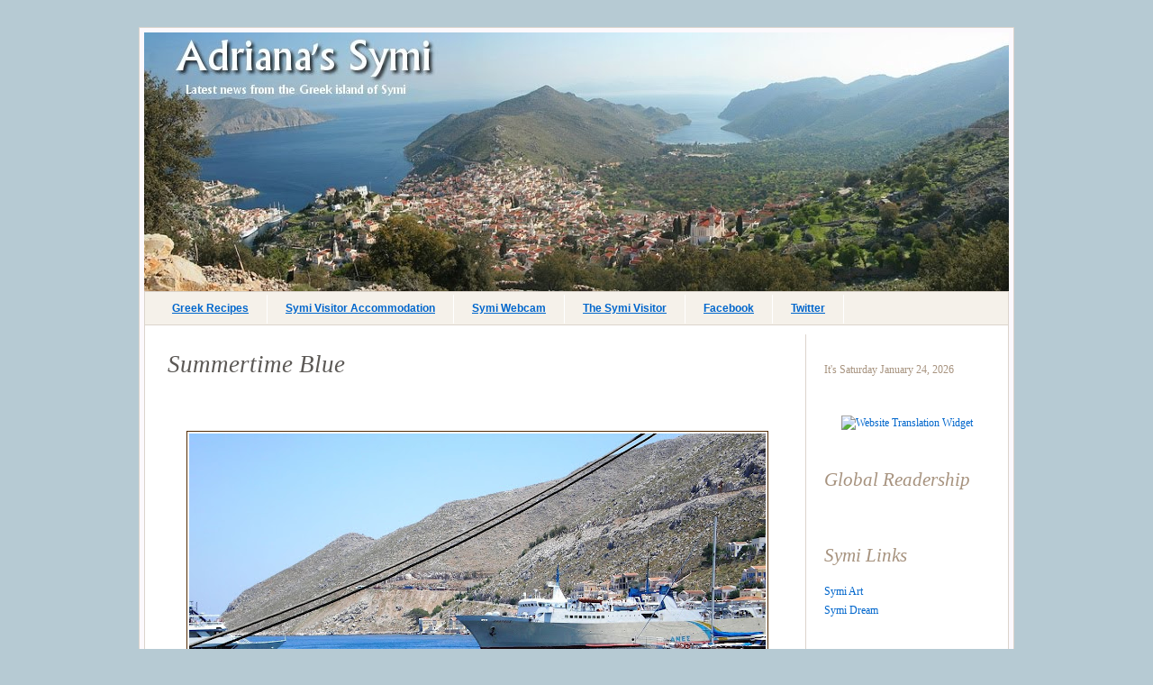

--- FILE ---
content_type: text/html; charset=UTF-8
request_url: http://adrianas-symi.blogspot.com/2010/05/summertime-blue.html
body_size: 16619
content:
<!DOCTYPE html>
<html dir='ltr' xmlns='http://www.w3.org/1999/xhtml' xmlns:b='http://www.google.com/2005/gml/b' xmlns:data='http://www.google.com/2005/gml/data' xmlns:expr='http://www.google.com/2005/gml/expr'>
<head>
<link href='https://www.blogger.com/static/v1/widgets/2944754296-widget_css_bundle.css' rel='stylesheet' type='text/css'/>
<script src='http://apis.google.com/js/plusone.js' type='text/javascript'></script>
<meta content='text/html; charset=UTF-8' http-equiv='Content-Type'/>
<meta content='blogger' name='generator'/>
<link href='http://adrianas-symi.blogspot.com/favicon.ico' rel='icon' type='image/x-icon'/>
<link href='http://adrianas-symi.blogspot.com/2010/05/summertime-blue.html' rel='canonical'/>
<link rel="alternate" type="application/atom+xml" title="Adriana&#39;s Symi-a Greek island diary - Atom" href="http://adrianas-symi.blogspot.com/feeds/posts/default" />
<link rel="alternate" type="application/rss+xml" title="Adriana&#39;s Symi-a Greek island diary - RSS" href="http://adrianas-symi.blogspot.com/feeds/posts/default?alt=rss" />
<link rel="service.post" type="application/atom+xml" title="Adriana&#39;s Symi-a Greek island diary - Atom" href="https://www.blogger.com/feeds/9918732/posts/default" />

<link rel="alternate" type="application/atom+xml" title="Adriana&#39;s Symi-a Greek island diary - Atom" href="http://adrianas-symi.blogspot.com/feeds/3254032585336615884/comments/default" />
<!--Can't find substitution for tag [blog.ieCssRetrofitLinks]-->
<link href='https://blogger.googleusercontent.com/img/b/R29vZ2xl/AVvXsEgOSK6wmDOce0Ju7Mqax_2gweNRRGw4M8a0j-pweKGjiwV2EpxW70PzkLYSXF8X0s2LfMowZ5aBTwMKNvKQPN6DnJI60C8FFXwqnVcZP2heUlN5YKis1mWE0AUmLHcpehMSqqjd/s640/blog+27+May+2010+b.JPG' rel='image_src'/>
<meta content='http://adrianas-symi.blogspot.com/2010/05/summertime-blue.html' property='og:url'/>
<meta content='Summertime Blue' property='og:title'/>
<meta content='  It is a hot and steamy day on Symi. Temperatures  are nudging 30 degrees centigrade and heat is shimmering off the stone flagged pavements...' property='og:description'/>
<meta content='https://blogger.googleusercontent.com/img/b/R29vZ2xl/AVvXsEgOSK6wmDOce0Ju7Mqax_2gweNRRGw4M8a0j-pweKGjiwV2EpxW70PzkLYSXF8X0s2LfMowZ5aBTwMKNvKQPN6DnJI60C8FFXwqnVcZP2heUlN5YKis1mWE0AUmLHcpehMSqqjd/w1200-h630-p-k-no-nu/blog+27+May+2010+b.JPG' property='og:image'/>
<title>Adriana's Symi-a Greek island diary: Summertime Blue</title>
<meta content='Greek,Greece,island,Symi,Simi,blog,diary,news,weather' name='keywords'/>
<meta content='Adriana&#39;s Symi - Latest news from the Greek island of Symi' name='description'/>
<style id='page-skin-1' type='text/css'><!--
/* ************ START OF CSS STYLING ************ */
/* -----------------------------------------------------------------------
Blogger Template Design: Shush
Design by: Ourblogtemplates.com
Terms of Use: Free template with credit linked to Ourblogtemplates.com
----------------------------------------------------------------------- */
/* Variable definitions
========================
<Variable name="bodybgColor" description="Body Background Color"
type="color" default="#FFBBE8">
<Variable name="blogframeColor" description="Blog Background Color"
type="color" default="#800040">
<Variable name="blogBorderColor" description="Blog Border Color"
type="color" default="#800040">
<Variable name="headerbgColor" description="Header Background Color"
type="color" default="#ffffff">
<Variable name="headerBorderColor" description="Header Border Color"
type="color" default="#800040">
<Variable name="blogTitleColor" description="Blog Title Color"
type="color" default="#800040">
<Variable name="blogDescriptionColor" description="Blog Description Color"
type="color" default="#800040">
<Variable name="linkbarbgColor" description="Linkbar Background Color"
type="color" default="#C94093">
<Variable name="linkbarmainBorderColor" description="Linkbar Main Border Color"
type="color" default="#C94093">
<Variable name="linkbarBorderColor" description="Linkbar Border Color"
type="color" default="#9D1961">
<Variable name="linkbarTextColor" description="Linkbar Text Color"
type="color" default="#ffffff">
<Variable name="linkbarTextBgColor" description="Linkbar Text Background Color"
type="color" default="#ffffff">
<Variable name="linkbarHoverBgColor" description="Linkbar Hover Background Color"
type="color" default="#ffffff">
<Variable name="linkbarHoverTextColor" description="Linkbar Hover Text Color"
type="color" default="#9D1961">
<Variable name="middlebarbgColor" description="Middlebar Background Color"
type="color" default="#ffffff">
<Variable name="contentbgColor" description="Content Background Color"
type="color" default="#ffffff">
<Variable name="contentBorderColor" description="Content Border Color"
type="color" default="#9D1961">
<Variable name="postbgColor" description="Post Background Color"
type="color" default="#ffffff">
<Variable name="postBorderColor" description="Post Border Color"
type="color" default="#ffffff">
<Variable name="postTitleColor" description="Post Title Color"
type="color" default="#000000">
<Variable name="posttitlebgColor" description="Post Title Background Color"
type="color" default="#000000">
<Variable name="posttitleBorderColor" description="Post Title Border Color"
type="color" default="#000000">
<Variable name="dateHeaderColor" description="Date Header Color"
type="color" default="#000000">
<Variable name="dateHeaderHoverColor" description="Date Header Hover Color"
type="color" default="#000000">
<Variable name="textColor" description="Text Color"
type="color" default="#191919">
<Variable name="mainLinkColor" description="Main Link Color"
type="color" default="#0066cc">
<Variable name="mainHoverLinkColor" description="Main Hover Link Color"
type="color" default="#9D1961">
<Variable name="mainVisitedLinkColor" description="Main Visited Link Color"
type="color" default="#9D1961">
<Variable name="blockquotebgColor" description="Blockquote Background Color"
type="color" default="#191919">
<Variable name="blockquoteBorderColor" description="Blockquote Border Color"
type="color" default="#191919">
<Variable name="blockQuoteColor" description="Blockquote Color"
type="color" default="#191919">
<Variable name="codeTextColor" description="Code Text Color"
type="color" default="#660000">
<Variable name="imagebgColor" description="Photo Background Color"
type="color" default="#f5f5f5">
<Variable name="imageBorderColor" description="Photo Border Color"
type="color" default="#f5f5f5">
<Variable name="postfooterBgColor" description="Postfooter Background Color"
type="color" default="#b8659C">
<Variable name="postfooterBorderColor" description="Postfooter Border Color"
type="color" default="#b8659C">
<Variable name="postfooterTextColor" description="Postfooter Text Color"
type="color" default="#b8659C">
<Variable name="postfooterLinkColor" description="Postfooter Link Color"
type="color" default="#b8659C">
<Variable name="commentTabLinkColor" description="Comment Tab Link Color"
type="color" default="#b8659C">
<Variable name="feedlinksColor" description="Feed Links Color"
type="color" default="#9D1961">
<Variable name="sidebar1bgColor" description="Sidebar1 Background Color"
type="color" default="#FFBBE8">
<Variable name="sidebar1BorderColor" description="Sidebar1 Border Color"
type="color" default="#C94093">
<Variable name="sidebar1HeaderBgColor" description="Sidebar1 Header Background Color"
type="color" default="#ffffff">
<Variable name="sidebar1HeaderBorderColor" description="Sidebar1 Header Border Color"
type="color" default="#C94093">
<Variable name="sidebar1HeaderColor" description="Sidebar1 Header Color"
type="color" default="#000000">
<Variable name="sidebar1TextColor" description="Sidebar1 Text Color"
type="color" default="#9D1961">
<Variable name="sidebar1LinkColor" description="Sidebar1 Link Color"
type="color" default="#9D1961">
<Variable name="sidebar1HoverLinkColor" description="Sidebar1 Hover Link Color"
type="color" default="#000000">
<Variable name="sidebar1VisitedLinkColor" description="Sidebar1 Visited Link Color"
type="color" default="#000000">
<Variable name="sidebarListLineColor" description="Sidebar List Line Color"
type="color" default="#000000">
<Variable name="profileBorderColor" description="Profile Border Color"
type="color" default="#000000">
<Variable name="lowerbarbgColor" description="Lowerbar Background Color"
type="color" default="#ffffff">
<Variable name="lowerbarBorderColor" description="Lowerbar Border Color"
type="color" default="#C94093">
<Variable name="sublowerbarbgColor" description="Sublowerbar Background Color"
type="color" default="#ffffff">
<Variable name="sublowerbarBorderColor" description="Sublowerbar Border Color"
type="color" default="#C94093">
<Variable name="lowerbarHeaderColor" description="Lowerbar Header Color"
type="color" default="#000000">
<Variable name="lowerbarTitleBgColor" description="Lowerbar Header Background Color"
type="color" default="#C94093">
<Variable name="lowerbarHeaderBorderColor" description="Lowerbar Header Border Color"
type="color" default="#C94093">
<Variable name="lowerbarTextColor" description="Lowerbar Text Color"
type="color" default="#9D1961">
<Variable name="lowerbarLinkColor" description="Lowerbar Link Color"
type="color" default="#9D1961">
<Variable name="lowerbarHoverLinkColor" description="Lowerbar Hover Link Color"
type="color" default="#000000">
<Variable name="lowerbarVisitedLinkColor" description="Lowerbar Visited Link Color"
type="color" default="#000000">
<Variable name="lowerbarListLineColor" description="Lowerbar List Line Color"
type="color" default="#000000">
<Variable name="commentbgColor" description="Comment Background Color"
type="color" default="#9D1961">
<Variable name="commentBorderColor" description="Comment Border Color"
type="color" default="#C94093">
<Variable name="commentboxBgColor" description="Comment Box Background Color"
type="color" default="#9D1961">
<Variable name="commentboxBorderColor" description="Comment Box Border Color"
type="color" default="#C94093">
<Variable name="commentTitleColor" description="Comment Header Color"
type="color" default="#000000">
<Variable name="commentauthorBgColor" description="Comment Author Background Color"
type="color" default="#9D1961">
<Variable name="commentauthorColor" description="Comment Author Color"
type="color" default="#9D1961">
<Variable name="commentTimeStampColor" description="Comment Timestamp Color"
type="color" default="#C94093">
<Variable name="commentTextColor" description="Comment Text Color"
type="color" default="#4c4c4c">
<Variable name="footerbgColor" description="Footer Background Color"
type="color" default="#ece4dc">
<Variable name="footerBorderColor" description="Footer Border Color"
type="color" default="#000000">
<Variable name="footerHeaderColor" description="Footer Header Color"
type="color" default="#000000">
<Variable name="footerTextColor" description="Footer Text Color"
type="color" default="#C94093">
<Variable name="footerLinkColor" description="Footer Link Color"
type="color" default="#C94093">
<Variable name="footerHoverLinkColor" description="Footer Hover Link Color"
type="color" default="#C94093">
<Variable name="footerVisitedLinkColor" description="Footer Visited Link Color"
type="color" default="#C94093">
<Variable name="blogTitleFont" description="Blog Title Font"
type="font"
default="normal bold 273% Georgia, Times, serif"
>
<Variable name="blogDescriptionFont" description="Blog Description Font"
type="font"
default="normal normal 104% georgia,helvetica,verdana,Georgia, serif"
>
<Variable name="linkbarTextFont" description="Linkbar Text Font"
type="font"
default="normal normal 77% Verdana, sans-serif"
>
<Variable name="postTitleFont" description="Post Title Font"
type="font"
default="normal bold 180% Georgia, Times, serif"
>
<Variable name="dateHeaderFont" description="Date Header Font"
type="font"
default="normal bold 117% Arial, sans-serif"
>
<Variable name="textFont" description="Text Font"
type="font"
default="normal normal 90% Arial, sans-serif"
>
<Variable name="quoteFont" description="Blog Quote Font"
type="font"
default="normal normal 92% helvetica,tahoma,verdana,arial,times,Sans-serif"
>
<Variable name="sidebarHeaderFont" description="Sidebar Title Font"
type="font"
default="normal bold 117% Arial, sans-serif"
>
<Variable name="sidebarTextFont" description="Sidebar Text Font"
type="font"
default="normal normal 78% Arial, Verdana, sans-serif"
>
<Variable name="postfooterTextFont" description="Post-Footer Text Font"
type="font"
default="normal normal 93% Arial, sans-serif"
>
<Variable name="feedlinksTextFont" description="Feedlinks Text Font"
type="font"
default="normal normal 93% Arial, sans-serif"
>
<Variable name="commentTitleFont" description="Comment Title Font"
type="font"
default="normal bold 120% Arial, sans-serif"
>
<Variable name="commentTextFont" description="Comment Text Font"
type="font"
default="normal normal 95% Arial, sans-serif"
>
<Variable name="footerHeaderFont" description="Footer Header Font"
type="font"
default="normal bold 131% Trebuchet, Trebuchet MS, Arial, sans-serif"
>
<Variable name="footerTextFont" description="Footer Text Font"
type="font"
default="normal normal 76% Trebuchet, Trebuchet MS, Arial, sans-serif"
>
*/
/* -----   GLOBAL   ----- Blogger template design by Ourblogtemplates.com */
* {margin:0; padding:0;}
body {
margin: 0px 0px 0px 0px;
padding: 0px 0px 0px 0px;
text-align: center;
color: #291603;
background: #B6CAD3;
font-family: arial,verdana,helvetica,tahoma,Sans-serif;
font-size: 100%;
width: 100%;
}
#outer-wrapper {
margin: 0 auto;   /* auto - to make the template lay in the screen center */
padding: 0px 0px 0px 0px;
margin-top: 30px;
margin-bottom: 15px;
position: relative;
width: 100%;
text-align: center;
}
#blog-wrapper {
margin: 0 auto;   /* auto - to make the template lay in the screen center */
padding: 5px;
margin-top: 0px;
margin-bottom: 35px;
text-align: center;
position: relative;
width: 960px;
background: #fcf9fd;
border: 1px solid #DCD4CC;
}
#spacer {clear: both; margin: 0; padding: 0;}
/* global link attributes */
a {color: #0066cc; text-decoration: underline;}
a:hover {color: #4F2700; text-decoration: underline;}
a:visited {color: #A7937F; text-decoration: underline;}
/* Blogger Navigation Bar */
#Navbar1 {
margin: 0;
padding: 0;
visibility: hidden;
display: none;
}
/* -----   TOP ADS   ----- Blogger template design by Ourblogtemplates.com */
#topads-wrapper {
margin: 0;
padding: 0;
position: relative;
text-align: center;
width: 100%;
}
#topads {margin: 0; padding: 0;}
#topads .widget {margin: 0; padding: 5px 0;}
/* -----   HEADER   ----- Blogger template design by Ourblogtemplates.com */
#header-wrapper {
margin: 0px 0px 0px 0px;
padding: 0px;
padding-top: 0;
padding-bottom: 0;
width: 960px;
text-align: center;
background: #fffaff;
border: 0px solid #DCD4CC;
border-bottom: 0px solid #DCD4CC;
}
#header {
width: 960px;
margin: 0px 0px 0px 0px;
padding: 0px 0px 0px 0px;
text-align: left;
}
#header h1 {
font: normal normal 213% Georgia, Times, serif;
margin: 0px 0px 0px 0px;
padding: 30px 30px 0px 30px;
color: #290216;
font-weight: 100;
}
#header h1 a {
text-decoration: none;
color: #290216;
}
#header h1 a:hover {
text-decoration: none;
color: #fcf9fd;
}
#header .description {
color: #fcf9fd;
font: normal bold 60% Arial, sans-serif;
margin: 0px 0px 0px 0px;
padding: 2px 30px 30px 30px;
text-transform: uppercase;
letter-spacing: 3px;
}
#header h1 p, #header .description p {margin:0;padding:0}
#header a img {
margin: 0px 0px 0px 0px;
padding: 0px 0px 0px 0px;
border: 0;
}
/* -----   LINKBAR   ----- Blogger template design by Ourblogtemplates.com */
#linkbar-wrapper {
margin: 0px 0px 0px 0px;
padding: 0px 0px 0px 0px;
width: 960px;
position: relative;
}
#linkbar .widget {
margin: 0px 0px 0px 0px;
padding: 8px 0px 10px 10px;
text-align: left;
background: #f5f1ea;
border: 1px solid #DCD4CC;
}
#linkbar ul {
margin: 0px 0px 0px 0px;
padding: 0px 0px 0px 0px;
list-style-type:none;
}
#linkbar li {
display: inline;
}
#linkbar h2 {
margin: 0px 0px 0px 0px;
padding: 0px 0px 0px 0px;
display: none;
visibility: hidden;
}
#linkbar a {
clear: both;
margin: 0px -4px 0px 0px;
padding: 8px 20px 10px 20px;
width: 100%;
text-decoration: underline;
font: normal bold 12px Verdana, Geneva, sans-serif;
color: #0066cc;
background: #f5f1ea;
border-right: 1px solid #ffffff;
border-left: 0px solid #ffffff;
}
#linkbar a:hover {
color: #dcd4cc;
background: #ffffff;
}
/* -----   MIDDLE ADS   ----- Blogger template design by Ourblogtemplates.com */
#middleads-wrapper {
margin: 0px 0px 0px 0px;
padding: 0px 0px 0px 0px;
width: 960px;
position: relative;
text-align: center;
}
#middleads, #middleads2 {
margin: 0px 0px 0px 0px;
padding: 0px 0px 0px 0px;
/* background: #fafafa;
border-top: 1px solid #DCD4CC;
border-left: 1px solid #DCD4CC;
border-right: 1px solid #DCD4CC; */
}
#middleads .widget, #middleads2 .widget {
margin: 0;
padding: 10px 0;
}
/* -----   MAIN   ----- Blogger template design by Ourblogtemplates.com */
#content-wrapper {
width: 958px;
margin: 0px 0px 0px 0px;
padding: 0px 0px 0px 0px;
position: relative;
text-align: left;
background: #ffffff;
border-left: 1px solid #DCD4CC;
border-right: 1px solid #DCD4CC;
word-wrap: break-word; /* fix for long text breaking sidebar float in IE */
overflow: hidden; /* fix for long non-text content breaking IE sidebar float */
}
#main-wrapper {
float: left;
width: 734px;
margin: 0px 0px 10px 0px;
padding: 0px 0px 0px 0px;
background: #ffffff;
word-wrap: break-word; /* fix for long text breaking sidebar float in IE */
overflow: hidden; /* fix for long non-text content breaking IE sidebar float */
}
#main {
width: 733px;
margin: 10px 0px 0px 0px;
padding: 15px 0 0 0;
color: #291603;
font: normal normal 85% Trebuchet, Trebuchet MS, Arial, sans-serif;
border-right: 1px solid #DCD4CC;
border-bottom: 0px solid #DCD4CC;
}
#main .widget {
margin: 0px 0px 0px 0px;
padding: 0px 0px 20px 0px;
text-align: justify;
}
.post {
margin: 0px 0px 0px 0px;
padding: 0px 20px 0px 25px;
line-height: 1.4em;
text-align: justify;
background: #ffffff;
}
.post h3 {
margin: 0px 0px 1px 0px;
padding: 0px 0px 1px 0px;
color: #5c5956;
font: italic normal 196% Georgia, Utopia, 'Palatino Linotype', Palatino, serif;
text-decoration: none;
text-align: left;
line-height: 1.4em;
border-right: 0px solid #fcf9fd;
border-bottom: 0px solid #fcf9fd;
}
.post h3 a, .post h3 a:visited {
color: #5c5956;
text-decoration: none;
}
.post h3 a:hover {
color: #5c5a59;
text-decoration: none;
}
.post-header-line-1 {
margin: 0px 0px 30px 0px;
padding: 0px 0px 0px 0px;
text-align: left;
color: #5c5a59;
font: italic normal 86% Georgia, Times, serif;
text-decoration: none;
}
.post-header-line-1 a {
color: #5c5a59;
text-decoration: none;
}
.post-header-line-1 a:hover {
color: #A7937F;
text-decoration: none;
}
h2.date-header {
margin: 0px 0px 0px 0px;
padding: 0px 0px 0px 0px;
text-align: left;
color: #5c5a59;
font: italic normal 86% Georgia, Times, serif;
text-decoration: none;
}
.date-header span {
margin: 0px 0px 0px 0px;
padding: 0px 0px 0px 0px;
}
.post-body p {
/* Fix bug in IE5/Win with italics in posts */
margin: 0px 0px 0px 0px;
padding: 1px 0px 1px 0px;
display: inline; /* to fix floating-ads wrapping problem in IE */
height: 1%;
overflow: visible;
}
.post-body p a, .post-body p a:visited {
color: #0066cc;
text-decoration: none;
}
.post-body a:hover {
text-decoration: underline;
color: #4F2700;
}
.post ul {
margin: 0px 0px 0px 0px;
padding: 12px 0px 12px 30px;
list-style-type: disc;
font-size: 95%;
}
.post ol {
margin: 0px 0px 0px 0px;
padding: 12px 0px 12px 30px;
font-size: 95%;
}
.post li {
margin: 0px 0px 0px 0px;
padding: 0px 0px 8px 0px;
}
a img {
margin: 5px 5px 5px 5px;
padding: 0px 0px 0px 0px;
}
.post img {
margin: 5px 0px 5px 0px;
padding: 2px;
background: #ffffff;
border: 1px solid #532d06;
}
/* -----   POST-FOOTER   ----- Blogger template design by Ourblogtemplates.com */
.post-footer {
display: block;
margin: 20px 0px 70px 0px;
padding: 0px 15px 0px 0px;
text-align: left;
font: italic normal 94% Arial, Tahoma, Helvetica, FreeSans, sans-serif;
color: #b8659C;
font-weight: normal;
line-height: 1.5em;
text-decoration: none;
background: #ffffff;
border-right: 0px solid #DCD4CC;
}
.post-footer-line {
margin: 0px 0px 0px 0px;
padding: 0px 0px 0px 0px;
}
.post-footer-line-1, .post-footer-line-2, .post-footer-line-3 {
margin: 4px 0px 4px 0px;
padding: 0px 0px 0px 0px;
}
.post-footer a {
color: #5c5956;
text-decoration: none;
}
.post-footer a:hover {
color: #4F2700;
text-decoration: underline;
}
.post-footer .post-comment-link a {
margin: 0px 0px 0px 0px;
padding: 0px 0px 0px 0px;
color: #5c5956;
font-weight: normal;
text-decoration: none;
}
.post-footer .post-comment-link a:hover {
color: #4F2700;
text-decoration: underline;
}
.post-footer .post-icons {
margin: 0px 0px 0px 0px;
padding: 0px 0px 0px 0px;
}
.post-footer img {
margin: 0px 0px 0px 0px;
padding: 0px 0px 5px 0px;
background: #ffffff;
}
#blog-pager {
margin: 0px 80px 0px 80px;
padding: 0px 0px 0px 0px;
text-align: center;
font: normal normal 94% Georgia, Times, serif;
color: #A7937F;
}
#blog-pager a {color: #A7937F}
#blog-pager a:hover {color: #4F2700}
#blog-pager-newer-link {
float: left;
margin: 0px 0px 0px 0px;
padding: 0px 0px 0px 0px;
}
#blog-pager-older-link {
float: right;
margin: 0px 0px 0px 0px;
padding: 0px 0px 0px 0px;
}
.feed-links {
margin: 10px 80px 0px 80px;
padding: 0px 0px 0px 0px;
clear: both;
text-align: center;
font: normal normal 94% Georgia, Times, serif;
color: #A7937F;
}
.feed-links a, .feed-links a:visited {color: #A7937F}
.feed-links a:hover {color: #4F2700}
/* -----   BLOCKQUOTE   ----- */
blockquote {
margin: 15px 50px 15px 50px;
padding: 8px 12px 8px 12px;
font: italic normal 105% Georgia, Times, serif;
color: #A7937F;
background: #fffaf5;
border-top: 1px solid #f5f1ea;
border-bottom: 1px solid #f5f1ea;
}
/* -----   CODE   ----- */
code {
color: #4F2700;
font-size: 110%;
}
/* -----   SIDEBAR   ----- Blogger template design by Ourblogtemplates.com */
#side-wrapper1 {
width: 156px;
float: left;
margin: 0px 0px 0px 0px;
padding: 0px 0px 0px 0px;
word-wrap: break-word; /* fix for long text breaking sidebar float in IE */
overflow: hidden; /* fix for long non-text content breaking IE sidebar float */
}
#side-wrapper2 {
width: 224px;
float: left;
margin: 0px 0px 0px 0px;
padding: 0px 0px 0px 0px;
word-wrap: break-word; /* fix for long text breaking sidebar float in IE */
overflow: hidden; /* fix for long non-text content breaking IE sidebar float */
}
#side-wrapper {
float: left;
margin: 0px 0px 0px 0px;
padding: 0px 0px 0px 0px;
word-wrap: break-word; /* fix for long text breaking sidebar float in IE */
overflow: hidden; /* fix for long non-text content breaking IE sidebar float */
}
.sidebar {
margin: 0px 0px 0px 0px;
padding: 0px 0px 0px 0px;
text-align: left;
font: normal normal 76% Georgia, Times, serif;
}
#sidebar1 {
width: 152px;
margin: 7px 7px 0px 0px;
padding: 0px 0px 0px 0px;
color: #A7937F;
line-height: 1.8em;
}
#sidebar2 {
width: 224px;
margin: 0px 0px 0px 0px;
padding: 25px 0px 0px 0px;
color: #A7937F;
line-height: 1.4em;
}
#sidebar3 {
width: 164px;
margin: 0px 4px 0px 0px;
padding: 0px 0px 0px 0px;
color: #A7937F;
line-height: 1.8em;
}
#sidebar4 {
width: 164px;
margin: 0px 0px 0px 0px;
padding: 0px 0px 0px 0px;
color: #A7937F;
line-height: 1.8em;
}
#sidebar1 .widget {
margin: 0px 0px 15px 0px;
padding: 15px 15px 15px 15px;
background: #ffffff;
border: 1px solid #ffffff;
}
#sidebar2 .widget {
margin: 0px 0px 15px 0px;
padding: 15px 20px 10px 20px;
background: #ffffff;
border-top: 1px solid #ffffff;
border-bottom: 1px solid #ffffff;
}
#sidebar3 .widget, #sidebar4 .widget {
margin: 0px 0px 4px 0px;
padding: 15px 15px 15px 15px;
background: #ffffff;
border: 1px solid #ffffff;
}
/* sidebar heading ----- Blogger template design by Ourblogtemplates.com */
#sidebar1 h2, #sidebar2 h2, #sidebar3 h2, #sidebar4 h2 {
margin: -5px 0px 17px 0px;
padding: 5px 0px 1px 0px;
text-align: left;
color: #A7937F;
font: italic normal 171% Georgia, Times, serif;
text-decoration: none;
/* background: #ffffff; */
border-bottom: 0px solid #fafafa;
}
.sidebar ul {
margin: 0px 0px 0px 0px;
padding: 0px 0px 0px 0px;
}
.sidebar li {
margin: 0px 0px 0px 0px;
padding: 0px 0px 0px 0px;
line-height: 1.8em;
list-style-type: none;
border-bottom: 0px solid #e6e6e6;
}
#sidebar1 a, #sidebar2 a, #sidebar3 a , #sidebar4 a  {
color: #0066cc;
text-decoration: none;
}
#sidebar1 a:hover, #sidebar2 a:hover, #sidebar3 a:hover, #sidebar4 a:hover {
text-decoration: none;
color: #532D06;
}
#sidebar1 a:visited, #sidebar2 a:visited, #sidebar3 a:visited, #sidebar4 a:visited {
text-decoration: none;
color: #A7937F;
}
.sidebar a img {
margin: 0px 0px 0px 0px;
padding: 0px 0px 0px 0px;
border: 0px solid #DCD4CC;
}
/* -----   PROFILE   ----- Blogger template design by Ourblogtemplates.com */
.sidebar a .profile-img {
float: left;
margin: 0px 9px 4px 0px;
padding: 0px 0px 0px 0px;
border: 1px solid #DCD4CC;
}
.profile-textblock {
margin: 0px 0px 0px 0px;
padding: 3px 0px 3px 0px;
line-height: 1.4em;
/* border-top: 1px solid #e6e6e6;
border-bottom: 1px solid #e6e6e6; */
}
.profile-datablock {
margin: 2px 0px 5px 0px;
padding: 0px 0px 0px 0px;
}
.profile-data {
margin: 0px 0px 0px 0px;
padding: 0px 0px 0px 0px;
font-weight: normal;
font-style: italic;
}
.profile-link {
margin: 0px 0px 0px 0px;
padding: 0px 0px 0px 0px;
}
/* -----   COMMENT   ----- Blogger template design by Ourblogtemplates.com */
#comments {
margin: -30px 20px 0px 25px;
padding: 0px 100px 0px 100px;
text-align: left;
color: #A7937F;
font: normal normal 100% Georgia, Times, serif;
line-height: 1.4em;
}
.comments-singleblock {
margin: 0px 0px 10px 0px;
padding: 0px 0px 0px 0px;
background: #ffffff;
border-bottom: 1px solid #DCD4CC;
}
/* comment-header */
#comments h4, .comment-form h3 {
margin: 30px 0px 1px 0px;
padding: 0px 0px 0px 0px;
color: #A7937F;
font: italic normal 132% Georgia, Times, serif;
/* text-transform: uppercase; */
}
.deleted-comment {
font-style:italic;
color:gray;
margin: 5px 0px 5px 0px;
}
.comment-author {
margin: 0px 0px 0px 0px;
padding: 0px 0px 0px 0px;
color: #A7937F;
font-weight: normal;
background: #ffffff;
border-bottom: 0px solid #DCD4CC;
}
.comment-author a {color: #A7937F; text-decoration: none;}
.comment-author a:hover {color: #DCD4CC; text-decoration: underline;}
.comment-author a:visited {color: #A7937F; text-decoration: none;}
.comment-body {margin: 0; padding: 1px 0px 0px 30px;}
.comment-body p {margin: 0; padding: 0; font-style: italic;}
.comment-footer, .comment-footer a {margin: 0px 0px 0px 0px; padding: 4px 0px 0px 0px;}
.comment-timestamp {
margin: 0px 0px 0px 0px;
padding: 0px 0px 0px 0px;
color: #DCD4CC;
font-size: 90%;
}
.comment-timestamp a {
color: #DCD4CC;
text-decoration: none;
}
.comment-timestamp a:hover {color: #A7937F; text-decoration: underline;}
#comments ul {margin: 0; padding: 0; list-style-type: none;}
#comments li {margin: 0; padding: 0;}
a.comment-link {
/* ie5.0/win doesn't apply padding to inline elements,
so we hide these two declarations from it */
padding: 0px 0px 0px 0px;
}
html>body a.comment-link {
/* respecified, for ie5/mac's benefit */
padding-left: 0px;
}
#backlinks {
margin: 0px 0px 20px 0px
text-decoration: none;
}
#backlinks-container a {color: #A7937F; text-decoration: none;}
#backlinks-container a:hover {color: #DCD4CC; text-decoration: underline;}
#backlinks-container a:visited {color: #A7937F; text-decoration: none;}
.comment-form {
margin: 30px 20px 0px 25px;
padding: 0px 100px 0px 100px;
color: #A7937F;
}
.comment-form a {color: #A7937F;}
/* -----   LOWER SECTION   ----- Blogger template design by Ourblogtemplates.com */
#lower-wrapper {
margin: 0px 0px 0px 0px;
padding: 20px 0px 0px 0px;
width: 958px;
font: normal normal 76% Georgia, Times, serif;
color: #5c5956;
background: #ece4dc;
border: 1px solid #DCD4CC;
border-bottom: 0;
}
#lowerbar-wrapper {
float: left;
margin: 0px 0px 0px 20px;
padding: 0px 0px 0px 0px;
width: 292px;
text-align: left;
line-height: 1.8em;
word-wrap: break-word; /* fix for long text breaking sidebar float in IE */
overflow: hidden; /* fix for long non-text content breaking IE sidebar float */
}
#lowerads-wrapper {
float: left;
margin: 0px 0px 0px 20px;
padding: 0px 0px 0px 0px;
width: 100%;
text-align: center;
word-wrap: break-word; /* fix for long text breaking sidebar float in IE */
overflow: hidden; /* fix for long non-text content breaking IE sidebar float */
}
.lowerbar .widget {
margin: 0 0 15px 0;
padding: 20px 20px 20px 20px;
border: 1px solid #e5ddd5;
background: #eae2da;
}
.lowerbar {margin: 0; padding: 0;}
.lowerads {margin: 0; padding: 0;}
.lowerads .widget {margin: 0; padding: 10px 0px 10px 0px;}
.lowerbar h2 {
margin: -10px 0px 7px 0px;
padding: 5px 0px 2px 0px;
color: #A7937F;
font: italic normal 171% Georgia, Times, serif;
text-align: left;
text-decoration: none;
/* background: #ffffff; */
border-bottom: 0px solid #DCD4CC;
}
.lowerbar ul {
margin: 0px 0px 0px 0px;
padding: 0px 0px 0px 0px;
}
.lowerbar li {
margin: 0px 0px 0px 0px;
padding: 0px 0px 0px 0px;
line-height: 1.8em;
list-style-type: none;
border-bottom: 0px solid #d5cDc3;
}
.lowerbar a {color: #0066cc; text-decoration: none;}
.lowerbar a:hover {text-decoration: underline; color: #532D06;}
.lowerbar a:visited {text-decoration: none; color: #A7937F;}
/* -----   FOOTER   ----- Blogger template design by Ourblogtemplates.com */
#footer-wrapper {
clear: both;
display: inline; /* handles IE margin bug */
float: left;
width: 960px;
margin: 0px 0px 0px 0px;
padding: 0px 0px 0px 0px;
}
#footer {
margin: 0px 0px 0px 0px;
padding: 15px 0px 0px 0px;
width: 958px;
text-align: right;
color: #290216;
font: normal normal 66% Georgia, Utopia, 'Palatino Linotype', Palatino, serif;
line-height: 1.4em;
background: #ece4dc;
border: 1px solid #fcf9fd;
border-top: 0;
}
#footer h2 {
margin: 0px 0px 0px 0px;
padding: 0px 0px 0px 0px;
color: #A7937F;
font: normal bold 131% Trebuchet, Trebuchet MS, Arial, sans-serif;
}
#footer .widget {
margin: 0px 0px 0px 0px;
padding: 0px 10px 10px 10px;
}
.footer p {margin: 0; padding: 0}
.footer a {
color: #0066cc;
text-decoration: none;
}
.footer a:hover {
color: #532D06;
text-decoration: underline;
}
.footer a:visited {
color: #A7937F;
text-decoration: none;
}
/* -----   BOTTOM ADS   ----- Blogger template design by Ourblogtemplates.com */
#bottomads-wrapper {
margin: 0;
padding: 0;
position: relative;
text-align: center;
width: 100%;
}
#bottomads {margin: 0; padding: 10px 0;}
#bottomads .widget {margin: 0; padding: 5px 0;}
/* -----   CREDIT   ----- */
#credit {
margin: 0px 0px 0px 0px;
padding: 2px 0px 0px 0px;
width: 100%;
height: 26px;
clear: both;
font-family: verdana, helvetica;
font-size: 70%;
color: #444444;
font-weight: normal;
background: #777777;
}
#creditleft {
margin: 0px 0px 0px 0px;
padding: 7px 0px 0px 0px;
height: 26px;
position: relative;
float: left;
text-align: left;
display: inline;
width: 71%;
background: #ffffff;
}
#creditright {
margin: -33px 0px 0px 0px;
padding: 7px 0px 0px 0px;
height: 26px;
position: relative;
float: right;
text-align:right;
display: inline;
width: 30%;
background: #ffffff;
}
#creditleft p {
margin: 0;
padding: 0
}
#creditright p {
margin: 0;
padding: 0
}
#creditleft a, .creditleft a:hover, .creditleft a:visited {
color: #444444;
text-decoration: underline;
}
#creditright a, .creditright a:hover, .creditright a:visited {
color: #444444;
text-decoration: underline;
}
/* ************ END OF CSS STYLING ************ */
/** Page structure tweaks for layout editor wireframe */
body#layout #main,
body#layout #sidebar {
padding: 0;
}

--></style>
<link href='https://www.blogger.com/dyn-css/authorization.css?targetBlogID=9918732&amp;zx=9d1ec046-247b-4225-8bd3-26aebb739bc0' media='none' onload='if(media!=&#39;all&#39;)media=&#39;all&#39;' rel='stylesheet'/><noscript><link href='https://www.blogger.com/dyn-css/authorization.css?targetBlogID=9918732&amp;zx=9d1ec046-247b-4225-8bd3-26aebb739bc0' rel='stylesheet'/></noscript>
<meta name='google-adsense-platform-account' content='ca-host-pub-1556223355139109'/>
<meta name='google-adsense-platform-domain' content='blogspot.com'/>

<!-- data-ad-client=ca-pub-0733485907760765 -->

</head>
<body><div id='fb-root'></div>
<script>(function(d, s, id) {
  var js, fjs = d.getElementsByTagName(s)[0];
  if (d.getElementById(id)) return;
  js = d.createElement(s); js.id = id;
  js.src = "//connect.facebook.net/en_GB/all.js#xfbml=1";
  fjs.parentNode.insertBefore(js, fjs);
}(document, 'script', 'facebook-jssdk'));</script>
<div class='navbar no-items section' id='navbar'>
</div>
<div id='outer-wrapper'>
<!-- skip links for text browsers -->
<span id='skiplinks' style='display:none;'>
<a href='#main'>skip to main </a> |
<a href='#sidebar'>skip to sidebar</a>
</span>
<div id='topads-wrapper'>
<div class='topads no-items section' id='topads'></div>
</div>
<div style='clear: both;'></div>
<div id='blog-wrapper'>
<div id='header-wrapper'>
<div class='header section' id='header'><div class='widget Header' data-version='1' id='Header1'>
<div id='header-inner'>
<a href='http://adrianas-symi.blogspot.com/' style='display: block'>
<img alt='Adriana&#39;s Symi-a Greek island diary' height='287px; ' id='Header1_headerimg' src='https://blogger.googleusercontent.com/img/b/R29vZ2xl/AVvXsEiVGpBKGyocKlpyl9jE1UfI-rDosACkxzqrp7FM9fxtNtga9jJq6DwmtwQI2C0P94Hno0Gdm8RchPpqG73TzJNdBgN5ftTMf1Vsxso6G-gR6jxHC-PuvGfnRT8GOpbu3ZyDPzT3/s1600/adrianas-symi.jpg' style='display: block' width='960px; '/>
</a>
</div>
</div></div>
</div>
<div style='clear: both;'></div>
<div id='linkbar-wrapper'>
<div class='linkbar section' id='linkbar'><div class='widget LinkList' data-version='1' id='LinkList1'>
<h2>Linkbar</h2>
<div class='widget-content'>
<ul>
<li><a href='http://symi-greece-recipes.blogspot.com/'>Greek Recipes</a></li>
<li><a href='http://www.symivisitor-accommodation.com/'>Symi Visitor Accommodation</a></li>
<li><a href='http://www.symivisitor.com/webcam.shtml'>Symi Webcam</a></li>
<li><a href='http://www.symivisitor.com/'>The Symi Visitor</a></li>
<li><a href='https://www.facebook.com/symivisitoraccommodation'>Facebook</a></li>
<li><a href='https://twitter.com/#!/symivis_info'>Twitter</a></li>
</ul>
<div class='clear'></div>
</div>
</div></div>
</div>
<div style='clear: both;'></div>
<div id='middleads-wrapper'>
<div class='middleads no-items section' id='middleads'></div>
</div>
<div style='clear: both;'></div>
<div id='content-wrapper'>
<div id='main-wrapper'>
<div class='main section' id='main'><div class='widget Blog' data-version='1' id='Blog1'>
<div class='blog-posts'>
<!--Can't find substitution for tag [adStart]-->
<div class='post'>
<a name='3254032585336615884'></a>
<h3 class='post-title'>
<a href='http://adrianas-symi.blogspot.com/2010/05/summertime-blue.html'>Summertime Blue</a>
</h3>
<div class='post-header-line-1'>
<span class='post-labels'>
</span>
</div>
<div class='post-body' id='post-3254032585336615884'>
<style>#fullpost{display:inline;}</style>
<p><div class="separator" style="clear: both; text-align: center;"></div><br />
<div class="separator" style="clear: both; text-align: center;"><a href="https://blogger.googleusercontent.com/img/b/R29vZ2xl/AVvXsEgOSK6wmDOce0Ju7Mqax_2gweNRRGw4M8a0j-pweKGjiwV2EpxW70PzkLYSXF8X0s2LfMowZ5aBTwMKNvKQPN6DnJI60C8FFXwqnVcZP2heUlN5YKis1mWE0AUmLHcpehMSqqjd/s1600/blog+27+May+2010+b.JPG" imageanchor="1" style="margin-left: 1em; margin-right: 1em;"><img border="0" gu="true" height="480" src="https://blogger.googleusercontent.com/img/b/R29vZ2xl/AVvXsEgOSK6wmDOce0Ju7Mqax_2gweNRRGw4M8a0j-pweKGjiwV2EpxW70PzkLYSXF8X0s2LfMowZ5aBTwMKNvKQPN6DnJI60C8FFXwqnVcZP2heUlN5YKis1mWE0AUmLHcpehMSqqjd/s640/blog+27+May+2010+b.JPG" width="640" /></a></div><div class="separator" style="clear: both; text-align: center;"><br />
</div>It is a hot and steamy day on Symi. <a href="http://www.hnms.gr/">Temperatures</a> are nudging 30 degrees centigrade and heat is shimmering off the stone flagged pavements. The <a href="http://www.yassou.com/">view</a> from my <a href="http://www.symivisitor-accommodation.com/">office</a> window shows a peaceful harbour as the taxi and excursion boats are all out at the beaches or going round the island and the day excursion boats from Rhodes are only just starting to arrive. The sea is summertime blue. As there is very little wind the few yachts about are motoring sedately rather than belting along under full sail. The <a href="http://www.anes.gr/">Proteus</a> has just come into view so things won&#8217;t remain calm for long. In a few minutes it will dock and a cavalcade of beer wagons, long haul freight trucks and pick ups laden with fruit and vegetables with trundle down the gangplank and grind their way slowly round the harbour towards Chorio. The island&#8217;s supplies for the weekend have arrived and Friday night is a good time to go shopping for fresh produce, meat and dairy produce. <br />
<br />
<br />
Visitors from big cities where everything is available at any time sometimes find it difficult to adjust to a rhythm of life where everything is dictated by the ferry schedule. Quite simply if it isn&#8217;t on the island it is not available &#8211; and that goes not just for daily newspapers, fillet steak and fresh flowers but also for post, SIM cards and mobile phone batteries. Old hands watch for when the relevant boat is due in and monitor what is coming off it. Word gets round quickly if a consignment of particularly succulent strawberries is seen coming off the boat, or the island&#8217;s post man is seen staggering under the weight of several mail bags. Forget the advice to avoid impulse purchases by writing a list and sticking to it &#8211; on Symi that approach does not work and quickly results in serious frustration. Instead it is a case of seeing what is in and looks good and shopping accordingly. Winter greens and broad beans are far behind us now but the voluptuous charms of sun-ripened tomatoes, curvy courgettes and opulent aubergines more than make up for their absence.<br />
<br />
Have a good weekend.<br />
<br />
Regards,<br />
<br />
Adriana</p>
<div style='clear: both;'></div>
</div>
<div class='post-footer'>
<div class='post-footer-line post-footer-line-1'>	
	>>&#160;<span class='post-author'>
</span>
<span class='post-timestamp'>
Posted on
<a class='timestamp-link' href='http://adrianas-symi.blogspot.com/2010/05/summertime-blue.html' title='permanent link'>Friday, May 28, 2010</a>&#160;|&#160;
          
</span>
<span class='post-comment-link'>
<a class='comment-link' href='https://www.blogger.com/comment/fullpage/post/9918732/3254032585336615884' onclick='javascript:window.open(this.href, "bloggerPopup", "toolbar=0,location=0,statusbar=1,menubar=0,scrollbars=yes,width=640,height=500"); return false;'>
add a comment
              </a>&#160;|&#160;
            
</span>
<span class='post-backlinks post-comment-link'>
</span>
<span class='post-icons'>
<span class='item-action'>
<a href='https://www.blogger.com/email-post/9918732/3254032585336615884' title='Email Post'>send email</a>
</span>&#160;|&#160;
          
<span class='item-control blog-admin pid-516430719'>
<a href='https://www.blogger.com/post-edit.g?blogID=9918732&postID=3254032585336615884&from=pencil' title='Edit Post'>
<img alt='' class='icon-action' src='http://www.blogger.com/img/icon18_edit_allbkg.gif'/>
</a>
</span>
</span>
</div>
<div class='post-footer-line post-footer-line-2'>
</div>
<div class='post-footer-line post-footer-line-3'>
</div>
</div>
</div>
<div class='comments' id='comments'>
<a name='comments'></a>
<dl id='comments-block'>
</dl>
<div id='backlinks-container'>
<div id='Blog1_backlinks-container'>
</div>
</div>
</div>
<div class='comment-form'>
<a name='comment-form'></a>
<h3>Post a Comment</h3>
<p>
</p>
<iframe allowtransparency='true' frameborder='0' height='275' id='comment-editor' scrolling='auto' src='' width='100%'></iframe>
</div>
<!--Can't find substitution for tag [adEnd]-->
</div>
<div class='blog-pager' id='blog-pager'>
<span id='blog-pager-newer-link'>
<a class='blog-pager-newer-link' href='http://adrianas-symi.blogspot.com/2010/05/summer-in-bowl.html' id='Blog1_blog-pager-newer-link' title='Newer Post'>Newer Post</a>
</span>
<span id='blog-pager-older-link'>
<a class='blog-pager-older-link' href='http://adrianas-symi.blogspot.com/2010/05/fresh-and-perky.html' id='Blog1_blog-pager-older-link' title='Older Post'>Older Post</a>
</span>
<a class='home-link' href='http://adrianas-symi.blogspot.com/'>Home</a>
</div>
<div class='clear'></div>
<div class='post-feeds'>
<div class='feed-links'>
Subscribe to:
<a class='feed-link' href='http://adrianas-symi.blogspot.com/feeds/3254032585336615884/comments/default' target='_blank' type='application/atom+xml'>Post Comments (Atom)</a>
</div>
</div>
</div></div>
</div>
<div id='side-wrapper2'>
<div class='sidebar section' id='sidebar2'><div class='widget HTML' data-version='1' id='HTML3'>
<div class='widget-content'>
<script language = "JavaScript">
var now = new Date();
var dayNames = new Array("Sunday","Monday","Tuesday","Wednesday","Thursday","Friday","Saturday");
var monNames = new Array("January","February","March","April","May","June","July","August","September","October","November","December");
document.write("It's " + dayNames[now.getDay()] + " " + monNames[now.getMonth()] + " " + now.getDate() + ", " + now.getFullYear());
</script>
</div>
<div class='clear'></div>
</div><div class='widget HTML' data-version='1' id='HTML6'>
<div class='widget-content'>
<div align="center"><a href="http://free-website-translation.com/" id="ftwtranslation_button" hreflang="en" title="" style="border:0;"><img src="http://free-website-translation.com/img/fwt_button_en.gif" id="ftwtranslation_image" alt="Website Translation Widget" style="border:0;"/></a> 
<script type="text/javascript" src="http://free-website-translation.com/scripts/fwt.js" ></script></div>
</div>
<div class='clear'></div>
</div><div class='widget HTML' data-version='1' id='HTML10'>
<h2 class='title'>Global Readership</h2>
<div class='widget-content'>
<script type="text/javascript" src="//rf.revolvermaps.com/0/0/6.js?i=5jtazcneh3o&amp;m=0&amp;s=220&amp;c=ff0000&amp;cr1=ffffff&amp;f=trebuchet_ms&amp;l=1&amp;lx=-20&amp;ly=180" async="async"></script>
</div>
<div class='clear'></div>
</div><div class='widget LinkList' data-version='1' id='LinkList2'>
<h2>Symi Links</h2>
<div class='widget-content'>
<ul>
<li><a href='http://symiart.com/'>Symi Art</a></li>
<li><a href='http://symidream.com/wp/'>Symi Dream</a></li>
</ul>
<div class='clear'></div>
</div>
</div><div class='widget HTML' data-version='1' id='HTML4'>
<h2 class='title'>Current Weather</h2>
<div class='widget-content'>
<a href="http://www.accuweather.com/en/gr/symi/182962/weather-forecast/182962" class="aw-widget-legal">
<!--
By accessing and/or using this code snippet, you agree to AccuWeather&#8217;s terms and conditions (in English) which can be found at http://www.accuweather.com/en/free-weather-widgets/terms and AccuWeather&#8217;s Privacy Statement (in English) which can be found at http://www.accuweather.com/en/privacy.
-->
</a><div id="awcc1486761446169" class="aw-widget-current"  data-locationkey="182962" data-unit="c" data-language="en-us" data-useip="false" data-uid="awcc1486761446169"></div><script type="text/javascript" src="https://oap.accuweather.com/launch.js"></script>
</div>
<div class='clear'></div>
</div><div class='widget AdSense' data-version='1' id='AdSense1'>
<div class='widget-content'>
<script type="text/javascript"><!--
google_ad_client="pub-0733485907760765";
google_ad_host="pub-1556223355139109";
google_ad_width=200;
google_ad_height=200;
google_ad_format="200x200_as";
google_ad_type="text_image";
google_ad_host_channel="0001+S0006+L0001";
google_color_border="FFFFFF";
google_color_bg="FFFFFF";
google_color_link="0066CC";
google_color_url="DCD4CC";
google_color_text="290216";
//--></script>
<script type="text/javascript"
  src="http://pagead2.googlesyndication.com/pagead/show_ads.js">
</script>
<div class='clear'></div>
</div>
</div><div class='widget BlogArchive' data-version='1' id='BlogArchive1'>
<h2>Blog Archive</h2>
<div class='widget-content'>
<div id='ArchiveList'>
<div id='BlogArchive1_ArchiveList'>
<select id='BlogArchive1_ArchiveMenu'>
<option value=''>Blog Archive</option>
<option value='http://adrianas-symi.blogspot.com/2018/05/'>May 2018 (1)</option>
<option value='http://adrianas-symi.blogspot.com/2018/04/'>April 2018 (3)</option>
<option value='http://adrianas-symi.blogspot.com/2018/03/'>March 2018 (5)</option>
<option value='http://adrianas-symi.blogspot.com/2018/02/'>February 2018 (7)</option>
<option value='http://adrianas-symi.blogspot.com/2018/01/'>January 2018 (4)</option>
<option value='http://adrianas-symi.blogspot.com/2017/12/'>December 2017 (3)</option>
<option value='http://adrianas-symi.blogspot.com/2017/11/'>November 2017 (6)</option>
<option value='http://adrianas-symi.blogspot.com/2017/10/'>October 2017 (7)</option>
<option value='http://adrianas-symi.blogspot.com/2017/09/'>September 2017 (5)</option>
<option value='http://adrianas-symi.blogspot.com/2017/08/'>August 2017 (4)</option>
<option value='http://adrianas-symi.blogspot.com/2017/07/'>July 2017 (5)</option>
<option value='http://adrianas-symi.blogspot.com/2017/06/'>June 2017 (6)</option>
<option value='http://adrianas-symi.blogspot.com/2017/05/'>May 2017 (6)</option>
<option value='http://adrianas-symi.blogspot.com/2017/04/'>April 2017 (6)</option>
<option value='http://adrianas-symi.blogspot.com/2017/03/'>March 2017 (5)</option>
<option value='http://adrianas-symi.blogspot.com/2017/02/'>February 2017 (5)</option>
<option value='http://adrianas-symi.blogspot.com/2017/01/'>January 2017 (8)</option>
<option value='http://adrianas-symi.blogspot.com/2016/12/'>December 2016 (7)</option>
<option value='http://adrianas-symi.blogspot.com/2016/11/'>November 2016 (4)</option>
<option value='http://adrianas-symi.blogspot.com/2016/10/'>October 2016 (9)</option>
<option value='http://adrianas-symi.blogspot.com/2016/09/'>September 2016 (7)</option>
<option value='http://adrianas-symi.blogspot.com/2016/08/'>August 2016 (8)</option>
<option value='http://adrianas-symi.blogspot.com/2016/07/'>July 2016 (9)</option>
<option value='http://adrianas-symi.blogspot.com/2016/06/'>June 2016 (6)</option>
<option value='http://adrianas-symi.blogspot.com/2016/05/'>May 2016 (9)</option>
<option value='http://adrianas-symi.blogspot.com/2016/04/'>April 2016 (8)</option>
<option value='http://adrianas-symi.blogspot.com/2016/03/'>March 2016 (7)</option>
<option value='http://adrianas-symi.blogspot.com/2016/02/'>February 2016 (7)</option>
<option value='http://adrianas-symi.blogspot.com/2016/01/'>January 2016 (4)</option>
<option value='http://adrianas-symi.blogspot.com/2015/12/'>December 2015 (4)</option>
<option value='http://adrianas-symi.blogspot.com/2015/11/'>November 2015 (10)</option>
<option value='http://adrianas-symi.blogspot.com/2015/10/'>October 2015 (10)</option>
<option value='http://adrianas-symi.blogspot.com/2015/09/'>September 2015 (9)</option>
<option value='http://adrianas-symi.blogspot.com/2015/08/'>August 2015 (13)</option>
<option value='http://adrianas-symi.blogspot.com/2015/07/'>July 2015 (12)</option>
<option value='http://adrianas-symi.blogspot.com/2015/06/'>June 2015 (9)</option>
<option value='http://adrianas-symi.blogspot.com/2015/05/'>May 2015 (9)</option>
<option value='http://adrianas-symi.blogspot.com/2015/04/'>April 2015 (8)</option>
<option value='http://adrianas-symi.blogspot.com/2015/03/'>March 2015 (9)</option>
<option value='http://adrianas-symi.blogspot.com/2015/02/'>February 2015 (7)</option>
<option value='http://adrianas-symi.blogspot.com/2015/01/'>January 2015 (6)</option>
<option value='http://adrianas-symi.blogspot.com/2014/12/'>December 2014 (4)</option>
<option value='http://adrianas-symi.blogspot.com/2014/11/'>November 2014 (8)</option>
<option value='http://adrianas-symi.blogspot.com/2014/10/'>October 2014 (9)</option>
<option value='http://adrianas-symi.blogspot.com/2014/09/'>September 2014 (10)</option>
<option value='http://adrianas-symi.blogspot.com/2014/08/'>August 2014 (11)</option>
<option value='http://adrianas-symi.blogspot.com/2014/07/'>July 2014 (9)</option>
<option value='http://adrianas-symi.blogspot.com/2014/06/'>June 2014 (9)</option>
<option value='http://adrianas-symi.blogspot.com/2014/05/'>May 2014 (9)</option>
<option value='http://adrianas-symi.blogspot.com/2014/04/'>April 2014 (8)</option>
<option value='http://adrianas-symi.blogspot.com/2014/03/'>March 2014 (8)</option>
<option value='http://adrianas-symi.blogspot.com/2014/02/'>February 2014 (8)</option>
<option value='http://adrianas-symi.blogspot.com/2013/11/'>November 2013 (4)</option>
<option value='http://adrianas-symi.blogspot.com/2013/10/'>October 2013 (5)</option>
<option value='http://adrianas-symi.blogspot.com/2013/09/'>September 2013 (9)</option>
<option value='http://adrianas-symi.blogspot.com/2013/08/'>August 2013 (9)</option>
<option value='http://adrianas-symi.blogspot.com/2013/07/'>July 2013 (9)</option>
<option value='http://adrianas-symi.blogspot.com/2013/06/'>June 2013 (8)</option>
<option value='http://adrianas-symi.blogspot.com/2013/05/'>May 2013 (8)</option>
<option value='http://adrianas-symi.blogspot.com/2013/04/'>April 2013 (9)</option>
<option value='http://adrianas-symi.blogspot.com/2013/03/'>March 2013 (9)</option>
<option value='http://adrianas-symi.blogspot.com/2013/02/'>February 2013 (7)</option>
<option value='http://adrianas-symi.blogspot.com/2012/11/'>November 2012 (5)</option>
<option value='http://adrianas-symi.blogspot.com/2012/10/'>October 2012 (7)</option>
<option value='http://adrianas-symi.blogspot.com/2012/09/'>September 2012 (9)</option>
<option value='http://adrianas-symi.blogspot.com/2012/08/'>August 2012 (12)</option>
<option value='http://adrianas-symi.blogspot.com/2012/07/'>July 2012 (11)</option>
<option value='http://adrianas-symi.blogspot.com/2012/06/'>June 2012 (11)</option>
<option value='http://adrianas-symi.blogspot.com/2012/05/'>May 2012 (7)</option>
<option value='http://adrianas-symi.blogspot.com/2012/04/'>April 2012 (11)</option>
<option value='http://adrianas-symi.blogspot.com/2012/03/'>March 2012 (7)</option>
<option value='http://adrianas-symi.blogspot.com/2012/02/'>February 2012 (7)</option>
<option value='http://adrianas-symi.blogspot.com/2012/01/'>January 2012 (1)</option>
<option value='http://adrianas-symi.blogspot.com/2011/12/'>December 2011 (1)</option>
<option value='http://adrianas-symi.blogspot.com/2011/11/'>November 2011 (5)</option>
<option value='http://adrianas-symi.blogspot.com/2011/10/'>October 2011 (9)</option>
<option value='http://adrianas-symi.blogspot.com/2011/09/'>September 2011 (11)</option>
<option value='http://adrianas-symi.blogspot.com/2011/08/'>August 2011 (11)</option>
<option value='http://adrianas-symi.blogspot.com/2011/07/'>July 2011 (11)</option>
<option value='http://adrianas-symi.blogspot.com/2011/06/'>June 2011 (9)</option>
<option value='http://adrianas-symi.blogspot.com/2011/05/'>May 2011 (9)</option>
<option value='http://adrianas-symi.blogspot.com/2011/04/'>April 2011 (9)</option>
<option value='http://adrianas-symi.blogspot.com/2011/03/'>March 2011 (8)</option>
<option value='http://adrianas-symi.blogspot.com/2011/02/'>February 2011 (9)</option>
<option value='http://adrianas-symi.blogspot.com/2011/01/'>January 2011 (1)</option>
<option value='http://adrianas-symi.blogspot.com/2010/11/'>November 2010 (7)</option>
<option value='http://adrianas-symi.blogspot.com/2010/10/'>October 2010 (9)</option>
<option value='http://adrianas-symi.blogspot.com/2010/09/'>September 2010 (11)</option>
<option value='http://adrianas-symi.blogspot.com/2010/08/'>August 2010 (11)</option>
<option value='http://adrianas-symi.blogspot.com/2010/07/'>July 2010 (10)</option>
<option value='http://adrianas-symi.blogspot.com/2010/06/'>June 2010 (8)</option>
<option value='http://adrianas-symi.blogspot.com/2010/05/'>May 2010 (9)</option>
<option value='http://adrianas-symi.blogspot.com/2010/04/'>April 2010 (8)</option>
<option value='http://adrianas-symi.blogspot.com/2010/03/'>March 2010 (9)</option>
<option value='http://adrianas-symi.blogspot.com/2010/02/'>February 2010 (9)</option>
<option value='http://adrianas-symi.blogspot.com/2010/01/'>January 2010 (8)</option>
<option value='http://adrianas-symi.blogspot.com/2009/12/'>December 2009 (4)</option>
<option value='http://adrianas-symi.blogspot.com/2009/11/'>November 2009 (7)</option>
<option value='http://adrianas-symi.blogspot.com/2009/10/'>October 2009 (8)</option>
<option value='http://adrianas-symi.blogspot.com/2009/09/'>September 2009 (11)</option>
<option value='http://adrianas-symi.blogspot.com/2009/08/'>August 2009 (9)</option>
<option value='http://adrianas-symi.blogspot.com/2009/07/'>July 2009 (8)</option>
<option value='http://adrianas-symi.blogspot.com/2009/06/'>June 2009 (10)</option>
<option value='http://adrianas-symi.blogspot.com/2009/05/'>May 2009 (10)</option>
<option value='http://adrianas-symi.blogspot.com/2009/04/'>April 2009 (8)</option>
<option value='http://adrianas-symi.blogspot.com/2009/03/'>March 2009 (12)</option>
<option value='http://adrianas-symi.blogspot.com/2009/02/'>February 2009 (9)</option>
<option value='http://adrianas-symi.blogspot.com/2009/01/'>January 2009 (6)</option>
<option value='http://adrianas-symi.blogspot.com/2008/12/'>December 2008 (12)</option>
<option value='http://adrianas-symi.blogspot.com/2008/11/'>November 2008 (9)</option>
<option value='http://adrianas-symi.blogspot.com/2008/10/'>October 2008 (10)</option>
<option value='http://adrianas-symi.blogspot.com/2008/09/'>September 2008 (12)</option>
<option value='http://adrianas-symi.blogspot.com/2008/08/'>August 2008 (12)</option>
<option value='http://adrianas-symi.blogspot.com/2008/07/'>July 2008 (18)</option>
<option value='http://adrianas-symi.blogspot.com/2008/06/'>June 2008 (5)</option>
<option value='http://adrianas-symi.blogspot.com/2008/05/'>May 2008 (8)</option>
<option value='http://adrianas-symi.blogspot.com/2008/04/'>April 2008 (10)</option>
<option value='http://adrianas-symi.blogspot.com/2008/03/'>March 2008 (8)</option>
<option value='http://adrianas-symi.blogspot.com/2008/02/'>February 2008 (10)</option>
<option value='http://adrianas-symi.blogspot.com/2008/01/'>January 2008 (13)</option>
<option value='http://adrianas-symi.blogspot.com/2007/12/'>December 2007 (17)</option>
<option value='http://adrianas-symi.blogspot.com/2007/11/'>November 2007 (15)</option>
<option value='http://adrianas-symi.blogspot.com/2007/10/'>October 2007 (15)</option>
<option value='http://adrianas-symi.blogspot.com/2007/09/'>September 2007 (15)</option>
<option value='http://adrianas-symi.blogspot.com/2007/08/'>August 2007 (27)</option>
<option value='http://adrianas-symi.blogspot.com/2007/07/'>July 2007 (26)</option>
<option value='http://adrianas-symi.blogspot.com/2007/06/'>June 2007 (23)</option>
<option value='http://adrianas-symi.blogspot.com/2007/05/'>May 2007 (33)</option>
<option value='http://adrianas-symi.blogspot.com/2007/04/'>April 2007 (13)</option>
<option value='http://adrianas-symi.blogspot.com/2007/03/'>March 2007 (13)</option>
<option value='http://adrianas-symi.blogspot.com/2007/02/'>February 2007 (9)</option>
<option value='http://adrianas-symi.blogspot.com/2007/01/'>January 2007 (10)</option>
<option value='http://adrianas-symi.blogspot.com/2006/12/'>December 2006 (9)</option>
<option value='http://adrianas-symi.blogspot.com/2006/11/'>November 2006 (8)</option>
<option value='http://adrianas-symi.blogspot.com/2006/10/'>October 2006 (12)</option>
<option value='http://adrianas-symi.blogspot.com/2006/09/'>September 2006 (10)</option>
<option value='http://adrianas-symi.blogspot.com/2006/08/'>August 2006 (8)</option>
<option value='http://adrianas-symi.blogspot.com/2006/07/'>July 2006 (11)</option>
<option value='http://adrianas-symi.blogspot.com/2006/06/'>June 2006 (8)</option>
<option value='http://adrianas-symi.blogspot.com/2006/05/'>May 2006 (10)</option>
<option value='http://adrianas-symi.blogspot.com/2006/04/'>April 2006 (8)</option>
<option value='http://adrianas-symi.blogspot.com/2006/03/'>March 2006 (8)</option>
<option value='http://adrianas-symi.blogspot.com/2006/02/'>February 2006 (6)</option>
<option value='http://adrianas-symi.blogspot.com/2006/01/'>January 2006 (8)</option>
<option value='http://adrianas-symi.blogspot.com/2005/12/'>December 2005 (9)</option>
<option value='http://adrianas-symi.blogspot.com/2005/11/'>November 2005 (8)</option>
<option value='http://adrianas-symi.blogspot.com/2005/10/'>October 2005 (7)</option>
<option value='http://adrianas-symi.blogspot.com/2005/09/'>September 2005 (7)</option>
<option value='http://adrianas-symi.blogspot.com/2005/08/'>August 2005 (3)</option>
<option value='http://adrianas-symi.blogspot.com/2005/07/'>July 2005 (6)</option>
<option value='http://adrianas-symi.blogspot.com/2005/06/'>June 2005 (6)</option>
<option value='http://adrianas-symi.blogspot.com/2005/05/'>May 2005 (9)</option>
<option value='http://adrianas-symi.blogspot.com/2005/04/'>April 2005 (8)</option>
<option value='http://adrianas-symi.blogspot.com/2005/03/'>March 2005 (8)</option>
<option value='http://adrianas-symi.blogspot.com/2005/02/'>February 2005 (3)</option>
<option value='http://adrianas-symi.blogspot.com/2005/01/'>January 2005 (8)</option>
</select>
</div>
</div>
<div class='clear'></div>
</div>
</div><div class='widget Label' data-version='1' id='Label1'>
<h2>Tags</h2>
<div class='widget-content cloud-label-widget-content'>
<span class='label-size label-size-2'>
<a dir='ltr' href='http://adrianas-symi.blogspot.com/search/label/Acropolis'>Acropolis</a>
</span>
<span class='label-size label-size-1'>
<a dir='ltr' href='http://adrianas-symi.blogspot.com/search/label/Afghan'>Afghan</a>
</span>
<span class='label-size label-size-2'>
<a dir='ltr' href='http://adrianas-symi.blogspot.com/search/label/Athens'>Athens</a>
</span>
<span class='label-size label-size-1'>
<a dir='ltr' href='http://adrianas-symi.blogspot.com/search/label/Capers'>Capers</a>
</span>
<span class='label-size label-size-5'>
<a dir='ltr' href='http://adrianas-symi.blogspot.com/search/label/Chorio'>Chorio</a>
</span>
<span class='label-size label-size-1'>
<a dir='ltr' href='http://adrianas-symi.blogspot.com/search/label/Cricket'>Cricket</a>
</span>
<span class='label-size label-size-1'>
<a dir='ltr' href='http://adrianas-symi.blogspot.com/search/label/Elgin'>Elgin</a>
</span>
<span class='label-size label-size-5'>
<a dir='ltr' href='http://adrianas-symi.blogspot.com/search/label/Greece'>Greece</a>
</span>
<span class='label-size label-size-4'>
<a dir='ltr' href='http://adrianas-symi.blogspot.com/search/label/Greek'>Greek</a>
</span>
<span class='label-size label-size-3'>
<a dir='ltr' href='http://adrianas-symi.blogspot.com/search/label/Greek%20Christmas'>Greek Christmas</a>
</span>
<span class='label-size label-size-1'>
<a dir='ltr' href='http://adrianas-symi.blogspot.com/search/label/Greek%20food'>Greek food</a>
</span>
<span class='label-size label-size-1'>
<a dir='ltr' href='http://adrianas-symi.blogspot.com/search/label/Ochi'>Ochi</a>
</span>
<span class='label-size label-size-1'>
<a dir='ltr' href='http://adrianas-symi.blogspot.com/search/label/Pakistan'>Pakistan</a>
</span>
<span class='label-size label-size-5'>
<a dir='ltr' href='http://adrianas-symi.blogspot.com/search/label/Pedi'>Pedi</a>
</span>
<span class='label-size label-size-3'>
<a dir='ltr' href='http://adrianas-symi.blogspot.com/search/label/Pedi%20Symi%20fishing%20boats%20beach%20bay%20boatyard'>Pedi Symi fishing boats beach bay boatyard</a>
</span>
<span class='label-size label-size-2'>
<a dir='ltr' href='http://adrianas-symi.blogspot.com/search/label/Rhodes'>Rhodes</a>
</span>
<span class='label-size label-size-1'>
<a dir='ltr' href='http://adrianas-symi.blogspot.com/search/label/Sarah%20Edwards'>Sarah Edwards</a>
</span>
<span class='label-size label-size-1'>
<a dir='ltr' href='http://adrianas-symi.blogspot.com/search/label/Sri%20Lanka'>Sri Lanka</a>
</span>
<span class='label-size label-size-4'>
<a dir='ltr' href='http://adrianas-symi.blogspot.com/search/label/Symi'>Symi</a>
</span>
<span class='label-size label-size-1'>
<a dir='ltr' href='http://adrianas-symi.blogspot.com/search/label/Symi%20Christmas%20Greek%20Greece'>Symi Christmas Greek Greece</a>
</span>
<span class='label-size label-size-4'>
<a dir='ltr' href='http://adrianas-symi.blogspot.com/search/label/Symi%20Pedi%20houses%20weather%20life%20in%20the%20winter'>Symi Pedi houses weather life in the winter</a>
</span>
<span class='label-size label-size-2'>
<a dir='ltr' href='http://adrianas-symi.blogspot.com/search/label/Symi%20Turkey'>Symi Turkey</a>
</span>
<span class='label-size label-size-4'>
<a dir='ltr' href='http://adrianas-symi.blogspot.com/search/label/Symi%20Yialos%20Summer%20Yachting'>Symi Yialos Summer Yachting</a>
</span>
<span class='label-size label-size-1'>
<a dir='ltr' href='http://adrianas-symi.blogspot.com/search/label/Tarpon%20Springs'>Tarpon Springs</a>
</span>
<span class='label-size label-size-1'>
<a dir='ltr' href='http://adrianas-symi.blogspot.com/search/label/budget'>budget</a>
</span>
<span class='label-size label-size-5'>
<a dir='ltr' href='http://adrianas-symi.blogspot.com/search/label/cruise%20ships'>cruise ships</a>
</span>
<span class='label-size label-size-3'>
<a dir='ltr' href='http://adrianas-symi.blogspot.com/search/label/heatwave'>heatwave</a>
</span>
<span class='label-size label-size-1'>
<a dir='ltr' href='http://adrianas-symi.blogspot.com/search/label/island'>island</a>
</span>
<span class='label-size label-size-5'>
<a dir='ltr' href='http://adrianas-symi.blogspot.com/search/label/life%20in%20the%20winter'>life in the winter</a>
</span>
<span class='label-size label-size-1'>
<a dir='ltr' href='http://adrianas-symi.blogspot.com/search/label/museum'>museum</a>
</span>
<span class='label-size label-size-2'>
<a dir='ltr' href='http://adrianas-symi.blogspot.com/search/label/nature'>nature</a>
</span>
<span class='label-size label-size-1'>
<a dir='ltr' href='http://adrianas-symi.blogspot.com/search/label/newspaper'>newspaper</a>
</span>
<span class='label-size label-size-4'>
<a dir='ltr' href='http://adrianas-symi.blogspot.com/search/label/rainy%20season'>rainy season</a>
</span>
<span class='label-size label-size-1'>
<a dir='ltr' href='http://adrianas-symi.blogspot.com/search/label/ruins'>ruins</a>
</span>
<span class='label-size label-size-1'>
<a dir='ltr' href='http://adrianas-symi.blogspot.com/search/label/self%20catering%20accommodation'>self catering accommodation</a>
</span>
<span class='label-size label-size-1'>
<a dir='ltr' href='http://adrianas-symi.blogspot.com/search/label/snow'>snow</a>
</span>
<span class='label-size label-size-1'>
<a dir='ltr' href='http://adrianas-symi.blogspot.com/search/label/sports%20stadium'>sports stadium</a>
</span>
<span class='label-size label-size-5'>
<a dir='ltr' href='http://adrianas-symi.blogspot.com/search/label/weather'>weather</a>
</span>
<span class='label-size label-size-4'>
<a dir='ltr' href='http://adrianas-symi.blogspot.com/search/label/winter%20weather'>winter weather</a>
</span>
<span class='label-size label-size-4'>
<a dir='ltr' href='http://adrianas-symi.blogspot.com/search/label/yachts'>yachts</a>
</span>
<div class='clear'></div>
</div>
</div><div class='widget HTML' data-version='1' id='HTML7'>
<h2 class='title'>Twitter</h2>
<div class='widget-content'>
<a class="twitter-timeline" href="https://twitter.com/symivis_info" data-widget-id="353160841404760064">Tweets by @symivis_info</a>
<script>!function(d,s,id){var js,fjs=d.getElementsByTagName(s)[0],p=/^http:/.test(d.location)?'http':'https';if(!d.getElementById(id)){js=d.createElement(s);js.id=id;js.src=p+"://platform.twitter.com/widgets.js";fjs.parentNode.insertBefore(js,fjs);}}(document,"script","twitter-wjs");</script>
</div>
<div class='clear'></div>
</div><div class='widget Subscribe' data-version='1' id='Subscribe1'>
<div style='white-space:nowrap'>
<h2 class='title'>Subscribe</h2>
<div class='widget-content'>
<div class='subscribe-wrapper subscribe-type-POST'>
<div class='subscribe expanded subscribe-type-POST' id='SW_READER_LIST_Subscribe1POST' style='display:none;'>
<div class='top'>
<span class='inner' onclick='return(_SW_toggleReaderList(event, "Subscribe1POST"));'>
<img class='subscribe-dropdown-arrow' src='https://resources.blogblog.com/img/widgets/arrow_dropdown.gif'/>
<img align='absmiddle' alt='' border='0' class='feed-icon' src='https://resources.blogblog.com/img/icon_feed12.png'/>
Posts
</span>
<div class='feed-reader-links'>
<a class='feed-reader-link' href='https://www.netvibes.com/subscribe.php?url=http%3A%2F%2Fadrianas-symi.blogspot.com%2Ffeeds%2Fposts%2Fdefault' target='_blank'>
<img src='https://resources.blogblog.com/img/widgets/subscribe-netvibes.png'/>
</a>
<a class='feed-reader-link' href='https://add.my.yahoo.com/content?url=http%3A%2F%2Fadrianas-symi.blogspot.com%2Ffeeds%2Fposts%2Fdefault' target='_blank'>
<img src='https://resources.blogblog.com/img/widgets/subscribe-yahoo.png'/>
</a>
<a class='feed-reader-link' href='http://adrianas-symi.blogspot.com/feeds/posts/default' target='_blank'>
<img align='absmiddle' class='feed-icon' src='https://resources.blogblog.com/img/icon_feed12.png'/>
                  Atom
                </a>
</div>
</div>
<div class='bottom'></div>
</div>
<div class='subscribe' id='SW_READER_LIST_CLOSED_Subscribe1POST' onclick='return(_SW_toggleReaderList(event, "Subscribe1POST"));'>
<div class='top'>
<span class='inner'>
<img class='subscribe-dropdown-arrow' src='https://resources.blogblog.com/img/widgets/arrow_dropdown.gif'/>
<span onclick='return(_SW_toggleReaderList(event, "Subscribe1POST"));'>
<img align='absmiddle' alt='' border='0' class='feed-icon' src='https://resources.blogblog.com/img/icon_feed12.png'/>
Posts
</span>
</span>
</div>
<div class='bottom'></div>
</div>
</div>
<div class='subscribe-wrapper subscribe-type-PER_POST'>
<div class='subscribe expanded subscribe-type-PER_POST' id='SW_READER_LIST_Subscribe1PER_POST' style='display:none;'>
<div class='top'>
<span class='inner' onclick='return(_SW_toggleReaderList(event, "Subscribe1PER_POST"));'>
<img class='subscribe-dropdown-arrow' src='https://resources.blogblog.com/img/widgets/arrow_dropdown.gif'/>
<img align='absmiddle' alt='' border='0' class='feed-icon' src='https://resources.blogblog.com/img/icon_feed12.png'/>
Comments
</span>
<div class='feed-reader-links'>
<a class='feed-reader-link' href='https://www.netvibes.com/subscribe.php?url=http%3A%2F%2Fadrianas-symi.blogspot.com%2Ffeeds%2F3254032585336615884%2Fcomments%2Fdefault' target='_blank'>
<img src='https://resources.blogblog.com/img/widgets/subscribe-netvibes.png'/>
</a>
<a class='feed-reader-link' href='https://add.my.yahoo.com/content?url=http%3A%2F%2Fadrianas-symi.blogspot.com%2Ffeeds%2F3254032585336615884%2Fcomments%2Fdefault' target='_blank'>
<img src='https://resources.blogblog.com/img/widgets/subscribe-yahoo.png'/>
</a>
<a class='feed-reader-link' href='http://adrianas-symi.blogspot.com/feeds/3254032585336615884/comments/default' target='_blank'>
<img align='absmiddle' class='feed-icon' src='https://resources.blogblog.com/img/icon_feed12.png'/>
                  Atom
                </a>
</div>
</div>
<div class='bottom'></div>
</div>
<div class='subscribe' id='SW_READER_LIST_CLOSED_Subscribe1PER_POST' onclick='return(_SW_toggleReaderList(event, "Subscribe1PER_POST"));'>
<div class='top'>
<span class='inner'>
<img class='subscribe-dropdown-arrow' src='https://resources.blogblog.com/img/widgets/arrow_dropdown.gif'/>
<span onclick='return(_SW_toggleReaderList(event, "Subscribe1PER_POST"));'>
<img align='absmiddle' alt='' border='0' class='feed-icon' src='https://resources.blogblog.com/img/icon_feed12.png'/>
Comments
</span>
</span>
</div>
<div class='bottom'></div>
</div>
</div>
<div style='clear:both'></div>
</div>
</div>
<div class='clear'></div>
</div><div class='widget BlogSearch' data-version='1' id='BlogSearch1'>
<h2 class='title'>Search This Blog</h2>
<div class='widget-content'>
<div id='BlogSearch1_form'>
<form action='http://adrianas-symi.blogspot.com/search' class='gsc-search-box' target='_top'>
<table cellpadding='0' cellspacing='0' class='gsc-search-box'>
<tbody>
<tr>
<td class='gsc-input'>
<input autocomplete='off' class='gsc-input' name='q' size='10' title='search' type='text' value=''/>
</td>
<td class='gsc-search-button'>
<input class='gsc-search-button' title='search' type='submit' value='Search'/>
</td>
</tr>
</tbody>
</table>
</form>
</div>
</div>
<div class='clear'></div>
</div><div class='widget HTML' data-version='1' id='HTML8'>
<div class='widget-content'>
<div align="center"><a href="http://www.expatsblog.com/expat-blog-awards"><img alt="Expats Blog" src="http://www.expatsblog.com/images/blog-award-2012-topblog-sml.jpg" border="0" /></a></div>
</div>
<div class='clear'></div>
</div></div>
<div style='clear: both;'></div>
<div style='clear: both;'></div>
</div>
<!-- end side-wrapper2 -->
<!-- spacer for skins that sets sidebar and main to be the same height-->
<div style='clear: both;'></div>
</div>
<!-- end content-wrapper -->
<div id='middleads-wrapper'>
<div class='middleads2 section' id='middleads2'><div class='widget HTML' data-version='1' id='HTML1'>
<div class='widget-content'>
<a href="http://blog.feedspot.com/island_blogs/" title="Island Blogs"><img src="https://blog-cdn.feedspot.com/wp-content/uploads/2017/01/island-25-transparent_216px.png" /></a>
</div>
<div class='clear'></div>
</div><div class='widget HTML' data-version='1' id='HTML5'>
<div class='widget-content'>
<iframe src="http://rcm-uk.amazon.co.uk/e/cm?t=thesymivisito-21&o=2&p=48&l=st1&mode=books-uk&search=Symi&fc1=000000&lt1=_blank&lc1=3366FF&bg1=FFFFFF&f=ifr" marginwidth="0" marginheight="0" width="728" height="90" border="0" frameborder="0" style="border:none;" scrolling="no"></iframe>
</div>
<div class='clear'></div>
</div></div>
</div>
<div style='clear: both;'></div>
<div id='lower-wrapper'>
<div id='lowerbar-wrapper'>
<div class='lowerbar section' id='lowerbar1'><div class='widget Text' data-version='1' id='Text2'>
<h2 class='title'>About this Blog</h2>
<div class='widget-content'>
I sailed into Panormitis Bay, Symi, by chance one windy July day in 1993 and have been here ever since. The locals tell me that this is one of the miracles of St Michael of Panormitis. A BA graduate with majors in English, Philosophy and Classical Civilisation, the idea of living in what is to all intents and purposes an archaeological site appeals to me. Not as small as Kastellorizo, not as touristy as Rhodes, Symi is just the right size. I live on a small holding which my husband and I have reclaimed from a ruin of over-grazing and neglect and turned into a small oasis over the course of the past 22 years. I also work part-time for <a href="http://www.symivisitor-accommodation.com/">Symi Visitor Accommodation</a>, helping independent travellers discover and enjoy Symi's simple pleasures for themselves.<div><br /></div><div>This page is kindly sponsored by Wendy Wilcox, <a href="www.symivisitor.com">Symi Visitor Accommodation.</a><br /><br /></div>
</div>
<div class='clear'></div>
</div></div>
</div>
<div id='lowerbar-wrapper'>
<div class='lowerbar section' id='lowerbar2'><div class='widget Image' data-version='1' id='Image1'>
<div class='widget-content'>
<img alt='' height='218' id='Image1_img' src='https://blogger.googleusercontent.com/img/b/R29vZ2xl/AVvXsEiH9_POwyStzgnjzZpha2zPc6Lgbl6pnvVpKLBiQ9z1IzLQKGtIPTHoWC4ofqArfNoRAFoe0m3lO-A95-dLmPbAk955mS3j2Id2_mVcMUYogaSmBu76vIQIiDqFORwNimbZOcI2/s1600-r/adrianas-symi.jpg' width='290'/>
<br/>
<span class='caption'>Adriana Shum</span>
</div>
<div class='clear'></div>
</div><div class='widget Text' data-version='1' id='Text1'>
<div class='widget-content'>
<br />Copyright (c) 2001-2017 Adriana Shum.<br /><br /><br /><br />All Rights Reserved.
</div>
<div class='clear'></div>
</div></div>
</div>
<div id='lowerbar-wrapper'>
<div class='lowerbar section' id='lowerbar3'><div class='widget HTML' data-version='1' id='HTML2'>
<h2 class='title'>Keep in Touch with Symi</h2>
<div class='widget-content'>
<a
href="http://www.facebook.com/pages/symi-greece/symi-visitor-accommodation/176862478511?ref=%22mf%22"><img
alt="" src="http://www.symivisitor.com/facebook_64.png"
style="border: 0px solid ; width: 48px; height: 48px;"> <a
href="http://feeds.feedburner.com/AdrianasSymi"><img alt="" 
src="http://www.symivisitor.com/rss_48x48.png" 
style="border: 0px solid ; width: 48px; height: 48px;" /> <a
href="http://twitter.com/symivis_info"><img alt="" 
src="http://www.symivisitor.com/tweeter_48x48.png" 
style="border: 0px solid ; width: 48px; height: 48px;" /> <a
href="mailto:symi-vis@otenet.gr"><img alt="" 
src="http://www.symivisitor.com/email_48x48.png" 
style="border: 0px solid ; width: 48px; height: 48px;" /></a
href="mailto:symi-vis@otenet.gr"></a
href="http:></a
href="http:></img
alt=""></a
href="http:>
</div>
<div class='clear'></div>
</div></div>
</div>
<div style='clear: both;'></div>
</div>
<!-- end lower-wrapper -->
<div id='footer-wrapper'>
<div class='footer no-items section' id='footer'></div>
</div>
<div style='clear: both;'></div>
</div>
<!-- end blog-wrapper -->
<div id='bottomads-wrapper'>
<div class='bottomads no-items section' id='bottomads'></div>
</div>
</div>
<!-- end outer-wrapper -->
<!-- Please don't remove the credits below as we spent many hours creating this blogger template. It's only reasonable that you keep the link to Ourblogtemplates.com. -->
<div id='credit'>
<div id='creditleft'>
<p><a href='http://www.symivisitor-accommodation.com/'>Symi Accommodation</a>  Accommodation for the discerning traveller to Symi Island Greece. </p>
</div>
<div id='creditright'>
<p>Back to <a href='#outer-wrapper'>TOP</a>&#160;&#160;</p>
</div>
</div>
<!-- end credit -->
<!-- Place this tag in your head or just before your close body tag -->
<script src='https://apis.google.com/js/plusone.js' type='text/javascript'></script>

<script type="text/javascript" src="https://www.blogger.com/static/v1/widgets/2028843038-widgets.js"></script>
<script type='text/javascript'>
window['__wavt'] = 'AOuZoY61J8m72Fwad6rjRVmuo9TE4QfNHA:1769222293140';_WidgetManager._Init('//www.blogger.com/rearrange?blogID\x3d9918732','//adrianas-symi.blogspot.com/2010/05/summertime-blue.html','9918732');
_WidgetManager._SetDataContext([{'name': 'blog', 'data': {'blogId': '9918732', 'title': 'Adriana\x27s Symi-a Greek island diary', 'url': 'http://adrianas-symi.blogspot.com/2010/05/summertime-blue.html', 'canonicalUrl': 'http://adrianas-symi.blogspot.com/2010/05/summertime-blue.html', 'homepageUrl': 'http://adrianas-symi.blogspot.com/', 'searchUrl': 'http://adrianas-symi.blogspot.com/search', 'canonicalHomepageUrl': 'http://adrianas-symi.blogspot.com/', 'blogspotFaviconUrl': 'http://adrianas-symi.blogspot.com/favicon.ico', 'bloggerUrl': 'https://www.blogger.com', 'hasCustomDomain': false, 'httpsEnabled': true, 'enabledCommentProfileImages': false, 'gPlusViewType': 'FILTERED_POSTMOD', 'adultContent': false, 'analyticsAccountNumber': '', 'encoding': 'UTF-8', 'locale': 'en', 'localeUnderscoreDelimited': 'en', 'languageDirection': 'ltr', 'isPrivate': false, 'isMobile': false, 'isMobileRequest': false, 'mobileClass': '', 'isPrivateBlog': false, 'isDynamicViewsAvailable': true, 'feedLinks': '\x3clink rel\x3d\x22alternate\x22 type\x3d\x22application/atom+xml\x22 title\x3d\x22Adriana\x26#39;s Symi-a Greek island diary - Atom\x22 href\x3d\x22http://adrianas-symi.blogspot.com/feeds/posts/default\x22 /\x3e\n\x3clink rel\x3d\x22alternate\x22 type\x3d\x22application/rss+xml\x22 title\x3d\x22Adriana\x26#39;s Symi-a Greek island diary - RSS\x22 href\x3d\x22http://adrianas-symi.blogspot.com/feeds/posts/default?alt\x3drss\x22 /\x3e\n\x3clink rel\x3d\x22service.post\x22 type\x3d\x22application/atom+xml\x22 title\x3d\x22Adriana\x26#39;s Symi-a Greek island diary - Atom\x22 href\x3d\x22https://www.blogger.com/feeds/9918732/posts/default\x22 /\x3e\n\n\x3clink rel\x3d\x22alternate\x22 type\x3d\x22application/atom+xml\x22 title\x3d\x22Adriana\x26#39;s Symi-a Greek island diary - Atom\x22 href\x3d\x22http://adrianas-symi.blogspot.com/feeds/3254032585336615884/comments/default\x22 /\x3e\n', 'meTag': '', 'adsenseClientId': 'ca-pub-0733485907760765', 'adsenseHostId': 'ca-host-pub-1556223355139109', 'adsenseHasAds': true, 'adsenseAutoAds': false, 'boqCommentIframeForm': true, 'loginRedirectParam': '', 'view': '', 'dynamicViewsCommentsSrc': '//www.blogblog.com/dynamicviews/4224c15c4e7c9321/js/comments.js', 'dynamicViewsScriptSrc': '//www.blogblog.com/dynamicviews/6e0d22adcfa5abea', 'plusOneApiSrc': 'https://apis.google.com/js/platform.js', 'disableGComments': true, 'interstitialAccepted': false, 'sharing': {'platforms': [{'name': 'Get link', 'key': 'link', 'shareMessage': 'Get link', 'target': ''}, {'name': 'Facebook', 'key': 'facebook', 'shareMessage': 'Share to Facebook', 'target': 'facebook'}, {'name': 'BlogThis!', 'key': 'blogThis', 'shareMessage': 'BlogThis!', 'target': 'blog'}, {'name': 'X', 'key': 'twitter', 'shareMessage': 'Share to X', 'target': 'twitter'}, {'name': 'Pinterest', 'key': 'pinterest', 'shareMessage': 'Share to Pinterest', 'target': 'pinterest'}, {'name': 'Email', 'key': 'email', 'shareMessage': 'Email', 'target': 'email'}], 'disableGooglePlus': true, 'googlePlusShareButtonWidth': 0, 'googlePlusBootstrap': '\x3cscript type\x3d\x22text/javascript\x22\x3ewindow.___gcfg \x3d {\x27lang\x27: \x27en\x27};\x3c/script\x3e'}, 'hasCustomJumpLinkMessage': false, 'jumpLinkMessage': 'Read more', 'pageType': 'item', 'postId': '3254032585336615884', 'postImageThumbnailUrl': 'https://blogger.googleusercontent.com/img/b/R29vZ2xl/AVvXsEgOSK6wmDOce0Ju7Mqax_2gweNRRGw4M8a0j-pweKGjiwV2EpxW70PzkLYSXF8X0s2LfMowZ5aBTwMKNvKQPN6DnJI60C8FFXwqnVcZP2heUlN5YKis1mWE0AUmLHcpehMSqqjd/s72-c/blog+27+May+2010+b.JPG', 'postImageUrl': 'https://blogger.googleusercontent.com/img/b/R29vZ2xl/AVvXsEgOSK6wmDOce0Ju7Mqax_2gweNRRGw4M8a0j-pweKGjiwV2EpxW70PzkLYSXF8X0s2LfMowZ5aBTwMKNvKQPN6DnJI60C8FFXwqnVcZP2heUlN5YKis1mWE0AUmLHcpehMSqqjd/s640/blog+27+May+2010+b.JPG', 'pageName': 'Summertime Blue', 'pageTitle': 'Adriana\x27s Symi-a Greek island diary: Summertime Blue'}}, {'name': 'features', 'data': {}}, {'name': 'messages', 'data': {'edit': 'Edit', 'linkCopiedToClipboard': 'Link copied to clipboard!', 'ok': 'Ok', 'postLink': 'Post Link'}}, {'name': 'template', 'data': {'name': 'custom', 'localizedName': 'Custom', 'isResponsive': false, 'isAlternateRendering': false, 'isCustom': true}}, {'name': 'view', 'data': {'classic': {'name': 'classic', 'url': '?view\x3dclassic'}, 'flipcard': {'name': 'flipcard', 'url': '?view\x3dflipcard'}, 'magazine': {'name': 'magazine', 'url': '?view\x3dmagazine'}, 'mosaic': {'name': 'mosaic', 'url': '?view\x3dmosaic'}, 'sidebar': {'name': 'sidebar', 'url': '?view\x3dsidebar'}, 'snapshot': {'name': 'snapshot', 'url': '?view\x3dsnapshot'}, 'timeslide': {'name': 'timeslide', 'url': '?view\x3dtimeslide'}, 'isMobile': false, 'title': 'Summertime Blue', 'description': '  It is a hot and steamy day on Symi. Temperatures  are nudging 30 degrees centigrade and heat is shimmering off the stone flagged pavements...', 'featuredImage': 'https://blogger.googleusercontent.com/img/b/R29vZ2xl/AVvXsEgOSK6wmDOce0Ju7Mqax_2gweNRRGw4M8a0j-pweKGjiwV2EpxW70PzkLYSXF8X0s2LfMowZ5aBTwMKNvKQPN6DnJI60C8FFXwqnVcZP2heUlN5YKis1mWE0AUmLHcpehMSqqjd/s640/blog+27+May+2010+b.JPG', 'url': 'http://adrianas-symi.blogspot.com/2010/05/summertime-blue.html', 'type': 'item', 'isSingleItem': true, 'isMultipleItems': false, 'isError': false, 'isPage': false, 'isPost': true, 'isHomepage': false, 'isArchive': false, 'isLabelSearch': false, 'postId': 3254032585336615884}}]);
_WidgetManager._RegisterWidget('_HeaderView', new _WidgetInfo('Header1', 'header', document.getElementById('Header1'), {}, 'displayModeFull'));
_WidgetManager._RegisterWidget('_LinkListView', new _WidgetInfo('LinkList1', 'linkbar', document.getElementById('LinkList1'), {}, 'displayModeFull'));
_WidgetManager._RegisterWidget('_BlogView', new _WidgetInfo('Blog1', 'main', document.getElementById('Blog1'), {'cmtInteractionsEnabled': false, 'lightboxEnabled': true, 'lightboxModuleUrl': 'https://www.blogger.com/static/v1/jsbin/4049919853-lbx.js', 'lightboxCssUrl': 'https://www.blogger.com/static/v1/v-css/828616780-lightbox_bundle.css'}, 'displayModeFull'));
_WidgetManager._RegisterWidget('_HTMLView', new _WidgetInfo('HTML3', 'sidebar2', document.getElementById('HTML3'), {}, 'displayModeFull'));
_WidgetManager._RegisterWidget('_HTMLView', new _WidgetInfo('HTML6', 'sidebar2', document.getElementById('HTML6'), {}, 'displayModeFull'));
_WidgetManager._RegisterWidget('_HTMLView', new _WidgetInfo('HTML10', 'sidebar2', document.getElementById('HTML10'), {}, 'displayModeFull'));
_WidgetManager._RegisterWidget('_LinkListView', new _WidgetInfo('LinkList2', 'sidebar2', document.getElementById('LinkList2'), {}, 'displayModeFull'));
_WidgetManager._RegisterWidget('_HTMLView', new _WidgetInfo('HTML4', 'sidebar2', document.getElementById('HTML4'), {}, 'displayModeFull'));
_WidgetManager._RegisterWidget('_AdSenseView', new _WidgetInfo('AdSense1', 'sidebar2', document.getElementById('AdSense1'), {}, 'displayModeFull'));
_WidgetManager._RegisterWidget('_BlogArchiveView', new _WidgetInfo('BlogArchive1', 'sidebar2', document.getElementById('BlogArchive1'), {'languageDirection': 'ltr', 'loadingMessage': 'Loading\x26hellip;'}, 'displayModeFull'));
_WidgetManager._RegisterWidget('_LabelView', new _WidgetInfo('Label1', 'sidebar2', document.getElementById('Label1'), {}, 'displayModeFull'));
_WidgetManager._RegisterWidget('_HTMLView', new _WidgetInfo('HTML7', 'sidebar2', document.getElementById('HTML7'), {}, 'displayModeFull'));
_WidgetManager._RegisterWidget('_SubscribeView', new _WidgetInfo('Subscribe1', 'sidebar2', document.getElementById('Subscribe1'), {}, 'displayModeFull'));
_WidgetManager._RegisterWidget('_BlogSearchView', new _WidgetInfo('BlogSearch1', 'sidebar2', document.getElementById('BlogSearch1'), {}, 'displayModeFull'));
_WidgetManager._RegisterWidget('_HTMLView', new _WidgetInfo('HTML8', 'sidebar2', document.getElementById('HTML8'), {}, 'displayModeFull'));
_WidgetManager._RegisterWidget('_HTMLView', new _WidgetInfo('HTML1', 'middleads2', document.getElementById('HTML1'), {}, 'displayModeFull'));
_WidgetManager._RegisterWidget('_HTMLView', new _WidgetInfo('HTML5', 'middleads2', document.getElementById('HTML5'), {}, 'displayModeFull'));
_WidgetManager._RegisterWidget('_TextView', new _WidgetInfo('Text2', 'lowerbar1', document.getElementById('Text2'), {}, 'displayModeFull'));
_WidgetManager._RegisterWidget('_ImageView', new _WidgetInfo('Image1', 'lowerbar2', document.getElementById('Image1'), {'resize': false}, 'displayModeFull'));
_WidgetManager._RegisterWidget('_TextView', new _WidgetInfo('Text1', 'lowerbar2', document.getElementById('Text1'), {}, 'displayModeFull'));
_WidgetManager._RegisterWidget('_HTMLView', new _WidgetInfo('HTML2', 'lowerbar3', document.getElementById('HTML2'), {}, 'displayModeFull'));
</script>
</body>
</html>

--- FILE ---
content_type: text/html; charset=utf-8
request_url: https://www.google.com/recaptcha/api2/aframe
body_size: 267
content:
<!DOCTYPE HTML><html><head><meta http-equiv="content-type" content="text/html; charset=UTF-8"></head><body><script nonce="a4pp3fI-DIzAnKV41RMFWA">/** Anti-fraud and anti-abuse applications only. See google.com/recaptcha */ try{var clients={'sodar':'https://pagead2.googlesyndication.com/pagead/sodar?'};window.addEventListener("message",function(a){try{if(a.source===window.parent){var b=JSON.parse(a.data);var c=clients[b['id']];if(c){var d=document.createElement('img');d.src=c+b['params']+'&rc='+(localStorage.getItem("rc::a")?sessionStorage.getItem("rc::b"):"");window.document.body.appendChild(d);sessionStorage.setItem("rc::e",parseInt(sessionStorage.getItem("rc::e")||0)+1);localStorage.setItem("rc::h",'1769222296172');}}}catch(b){}});window.parent.postMessage("_grecaptcha_ready", "*");}catch(b){}</script></body></html>